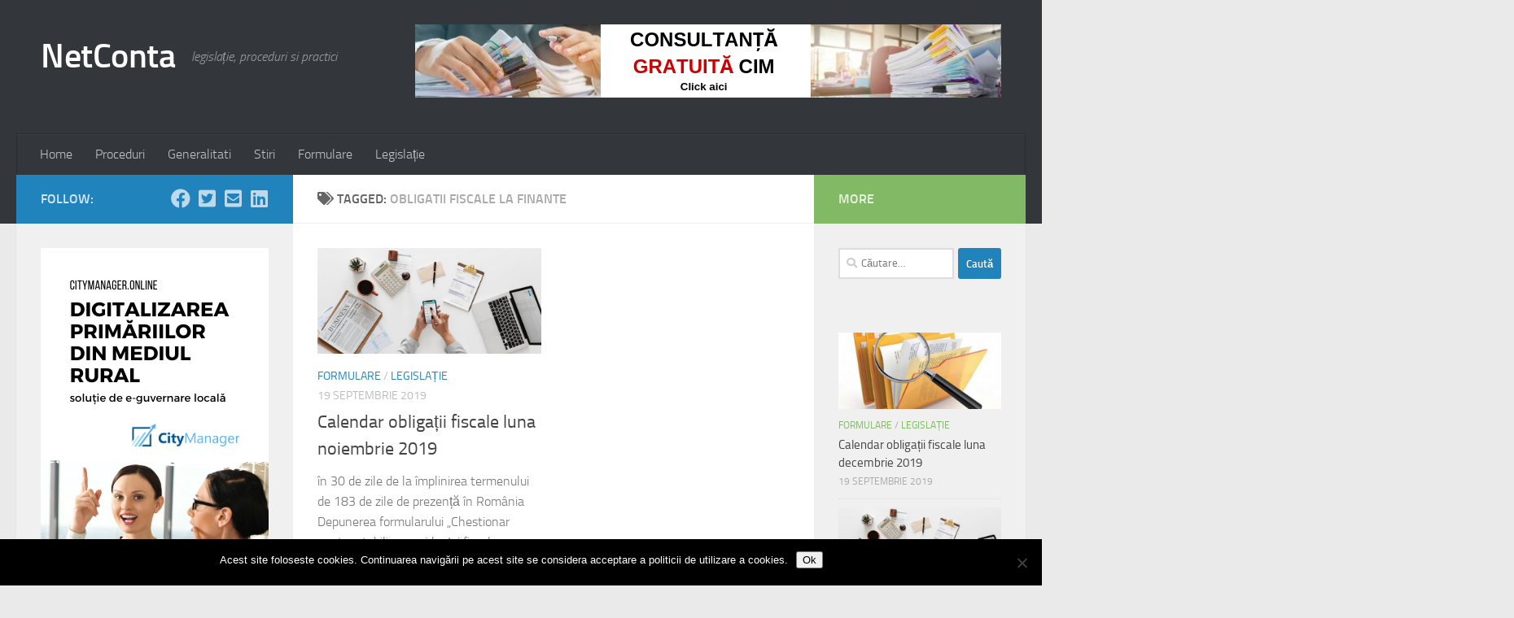

--- FILE ---
content_type: text/html; charset=UTF-8
request_url: https://netconta.ro/tag/obligatii-fiscale-la-finante/
body_size: 14763
content:
<!DOCTYPE html>
<html class="no-js" dir="ltr" lang="ro-RO" prefix="og: https://ogp.me/ns#">
<head>
  <meta charset="UTF-8">
  <meta name="viewport" content="width=device-width, initial-scale=1.0">
  <link rel="profile" href="https://gmpg.org/xfn/11" />
  <link rel="pingback" href="https://netconta.ro/xmlrpc.php">

  <script>var et_site_url='https://netconta.ro';var et_post_id='0';function et_core_page_resource_fallback(a,b){"undefined"===typeof b&&(b=a.sheet.cssRules&&0===a.sheet.cssRules.length);b&&(a.onerror=null,a.onload=null,a.href?a.href=et_site_url+"/?et_core_page_resource="+a.id+et_post_id:a.src&&(a.src=et_site_url+"/?et_core_page_resource="+a.id+et_post_id))}
</script><title>obligatii fiscale la finante | NetConta</title>

		<!-- All in One SEO 4.9.3 - aioseo.com -->
	<meta name="robots" content="max-image-preview:large" />
	<meta name="keywords" content="calendar fiscal,obligatii fiscale noiembrie 2019,anaf,declaratii anaf,depunerei declaratii anaf,formulare anaf,formular 100,formular 700,obligatii fiscale la finante,netconta," />
	<link rel="canonical" href="https://netconta.ro/tag/obligatii-fiscale-la-finante/" />
	<meta name="generator" content="All in One SEO (AIOSEO) 4.9.3" />
		<script type="application/ld+json" class="aioseo-schema">
			{"@context":"https:\/\/schema.org","@graph":[{"@type":"BreadcrumbList","@id":"https:\/\/netconta.ro\/tag\/obligatii-fiscale-la-finante\/#breadcrumblist","itemListElement":[{"@type":"ListItem","@id":"https:\/\/netconta.ro#listItem","position":1,"name":"Home","item":"https:\/\/netconta.ro","nextItem":{"@type":"ListItem","@id":"https:\/\/netconta.ro\/tag\/obligatii-fiscale-la-finante\/#listItem","name":"obligatii fiscale la finante"}},{"@type":"ListItem","@id":"https:\/\/netconta.ro\/tag\/obligatii-fiscale-la-finante\/#listItem","position":2,"name":"obligatii fiscale la finante","previousItem":{"@type":"ListItem","@id":"https:\/\/netconta.ro#listItem","name":"Home"}}]},{"@type":"CollectionPage","@id":"https:\/\/netconta.ro\/tag\/obligatii-fiscale-la-finante\/#collectionpage","url":"https:\/\/netconta.ro\/tag\/obligatii-fiscale-la-finante\/","name":"obligatii fiscale la finante | NetConta","inLanguage":"ro-RO","isPartOf":{"@id":"https:\/\/netconta.ro\/#website"},"breadcrumb":{"@id":"https:\/\/netconta.ro\/tag\/obligatii-fiscale-la-finante\/#breadcrumblist"}},{"@type":"Organization","@id":"https:\/\/netconta.ro\/#organization","name":"NetConta","description":"legisla\u021bie, proceduri si practici","url":"https:\/\/netconta.ro\/"},{"@type":"WebSite","@id":"https:\/\/netconta.ro\/#website","url":"https:\/\/netconta.ro\/","name":"NetConta","description":"legisla\u021bie, proceduri si practici","inLanguage":"ro-RO","publisher":{"@id":"https:\/\/netconta.ro\/#organization"}}]}
		</script>
		<!-- All in One SEO -->

<script>document.documentElement.className = document.documentElement.className.replace("no-js","js");</script>
<link rel="alternate" type="application/rss+xml" title="NetConta &raquo; Flux" href="https://netconta.ro/feed/" />
<link rel="alternate" type="application/rss+xml" title="NetConta &raquo; Flux comentarii" href="https://netconta.ro/comments/feed/" />
<link rel="alternate" type="application/rss+xml" title="NetConta &raquo; Flux etichetă obligatii fiscale la finante" href="https://netconta.ro/tag/obligatii-fiscale-la-finante/feed/" />
<style id='wp-img-auto-sizes-contain-inline-css'>
img:is([sizes=auto i],[sizes^="auto," i]){contain-intrinsic-size:3000px 1500px}
/*# sourceURL=wp-img-auto-sizes-contain-inline-css */
</style>
<style id='wp-emoji-styles-inline-css'>

	img.wp-smiley, img.emoji {
		display: inline !important;
		border: none !important;
		box-shadow: none !important;
		height: 1em !important;
		width: 1em !important;
		margin: 0 0.07em !important;
		vertical-align: -0.1em !important;
		background: none !important;
		padding: 0 !important;
	}
/*# sourceURL=wp-emoji-styles-inline-css */
</style>
<style id='wp-block-library-inline-css'>
:root{--wp-block-synced-color:#7a00df;--wp-block-synced-color--rgb:122,0,223;--wp-bound-block-color:var(--wp-block-synced-color);--wp-editor-canvas-background:#ddd;--wp-admin-theme-color:#007cba;--wp-admin-theme-color--rgb:0,124,186;--wp-admin-theme-color-darker-10:#006ba1;--wp-admin-theme-color-darker-10--rgb:0,107,160.5;--wp-admin-theme-color-darker-20:#005a87;--wp-admin-theme-color-darker-20--rgb:0,90,135;--wp-admin-border-width-focus:2px}@media (min-resolution:192dpi){:root{--wp-admin-border-width-focus:1.5px}}.wp-element-button{cursor:pointer}:root .has-very-light-gray-background-color{background-color:#eee}:root .has-very-dark-gray-background-color{background-color:#313131}:root .has-very-light-gray-color{color:#eee}:root .has-very-dark-gray-color{color:#313131}:root .has-vivid-green-cyan-to-vivid-cyan-blue-gradient-background{background:linear-gradient(135deg,#00d084,#0693e3)}:root .has-purple-crush-gradient-background{background:linear-gradient(135deg,#34e2e4,#4721fb 50%,#ab1dfe)}:root .has-hazy-dawn-gradient-background{background:linear-gradient(135deg,#faaca8,#dad0ec)}:root .has-subdued-olive-gradient-background{background:linear-gradient(135deg,#fafae1,#67a671)}:root .has-atomic-cream-gradient-background{background:linear-gradient(135deg,#fdd79a,#004a59)}:root .has-nightshade-gradient-background{background:linear-gradient(135deg,#330968,#31cdcf)}:root .has-midnight-gradient-background{background:linear-gradient(135deg,#020381,#2874fc)}:root{--wp--preset--font-size--normal:16px;--wp--preset--font-size--huge:42px}.has-regular-font-size{font-size:1em}.has-larger-font-size{font-size:2.625em}.has-normal-font-size{font-size:var(--wp--preset--font-size--normal)}.has-huge-font-size{font-size:var(--wp--preset--font-size--huge)}.has-text-align-center{text-align:center}.has-text-align-left{text-align:left}.has-text-align-right{text-align:right}.has-fit-text{white-space:nowrap!important}#end-resizable-editor-section{display:none}.aligncenter{clear:both}.items-justified-left{justify-content:flex-start}.items-justified-center{justify-content:center}.items-justified-right{justify-content:flex-end}.items-justified-space-between{justify-content:space-between}.screen-reader-text{border:0;clip-path:inset(50%);height:1px;margin:-1px;overflow:hidden;padding:0;position:absolute;width:1px;word-wrap:normal!important}.screen-reader-text:focus{background-color:#ddd;clip-path:none;color:#444;display:block;font-size:1em;height:auto;left:5px;line-height:normal;padding:15px 23px 14px;text-decoration:none;top:5px;width:auto;z-index:100000}html :where(.has-border-color){border-style:solid}html :where([style*=border-top-color]){border-top-style:solid}html :where([style*=border-right-color]){border-right-style:solid}html :where([style*=border-bottom-color]){border-bottom-style:solid}html :where([style*=border-left-color]){border-left-style:solid}html :where([style*=border-width]){border-style:solid}html :where([style*=border-top-width]){border-top-style:solid}html :where([style*=border-right-width]){border-right-style:solid}html :where([style*=border-bottom-width]){border-bottom-style:solid}html :where([style*=border-left-width]){border-left-style:solid}html :where(img[class*=wp-image-]){height:auto;max-width:100%}:where(figure){margin:0 0 1em}html :where(.is-position-sticky){--wp-admin--admin-bar--position-offset:var(--wp-admin--admin-bar--height,0px)}@media screen and (max-width:600px){html :where(.is-position-sticky){--wp-admin--admin-bar--position-offset:0px}}

/*# sourceURL=wp-block-library-inline-css */
</style><style id='wp-block-paragraph-inline-css'>
.is-small-text{font-size:.875em}.is-regular-text{font-size:1em}.is-large-text{font-size:2.25em}.is-larger-text{font-size:3em}.has-drop-cap:not(:focus):first-letter{float:left;font-size:8.4em;font-style:normal;font-weight:100;line-height:.68;margin:.05em .1em 0 0;text-transform:uppercase}body.rtl .has-drop-cap:not(:focus):first-letter{float:none;margin-left:.1em}p.has-drop-cap.has-background{overflow:hidden}:root :where(p.has-background){padding:1.25em 2.375em}:where(p.has-text-color:not(.has-link-color)) a{color:inherit}p.has-text-align-left[style*="writing-mode:vertical-lr"],p.has-text-align-right[style*="writing-mode:vertical-rl"]{rotate:180deg}
/*# sourceURL=https://netconta.ro/wp-includes/blocks/paragraph/style.min.css */
</style>
<style id='wp-block-table-inline-css'>
.wp-block-table{overflow-x:auto}.wp-block-table table{border-collapse:collapse;width:100%}.wp-block-table thead{border-bottom:3px solid}.wp-block-table tfoot{border-top:3px solid}.wp-block-table td,.wp-block-table th{border:1px solid;padding:.5em}.wp-block-table .has-fixed-layout{table-layout:fixed;width:100%}.wp-block-table .has-fixed-layout td,.wp-block-table .has-fixed-layout th{word-break:break-word}.wp-block-table.aligncenter,.wp-block-table.alignleft,.wp-block-table.alignright{display:table;width:auto}.wp-block-table.aligncenter td,.wp-block-table.aligncenter th,.wp-block-table.alignleft td,.wp-block-table.alignleft th,.wp-block-table.alignright td,.wp-block-table.alignright th{word-break:break-word}.wp-block-table .has-subtle-light-gray-background-color{background-color:#f3f4f5}.wp-block-table .has-subtle-pale-green-background-color{background-color:#e9fbe5}.wp-block-table .has-subtle-pale-blue-background-color{background-color:#e7f5fe}.wp-block-table .has-subtle-pale-pink-background-color{background-color:#fcf0ef}.wp-block-table.is-style-stripes{background-color:initial;border-collapse:inherit;border-spacing:0}.wp-block-table.is-style-stripes tbody tr:nth-child(odd){background-color:#f0f0f0}.wp-block-table.is-style-stripes.has-subtle-light-gray-background-color tbody tr:nth-child(odd){background-color:#f3f4f5}.wp-block-table.is-style-stripes.has-subtle-pale-green-background-color tbody tr:nth-child(odd){background-color:#e9fbe5}.wp-block-table.is-style-stripes.has-subtle-pale-blue-background-color tbody tr:nth-child(odd){background-color:#e7f5fe}.wp-block-table.is-style-stripes.has-subtle-pale-pink-background-color tbody tr:nth-child(odd){background-color:#fcf0ef}.wp-block-table.is-style-stripes td,.wp-block-table.is-style-stripes th{border-color:#0000}.wp-block-table.is-style-stripes{border-bottom:1px solid #f0f0f0}.wp-block-table .has-border-color td,.wp-block-table .has-border-color th,.wp-block-table .has-border-color tr,.wp-block-table .has-border-color>*{border-color:inherit}.wp-block-table table[style*=border-top-color] tr:first-child,.wp-block-table table[style*=border-top-color] tr:first-child td,.wp-block-table table[style*=border-top-color] tr:first-child th,.wp-block-table table[style*=border-top-color]>*,.wp-block-table table[style*=border-top-color]>* td,.wp-block-table table[style*=border-top-color]>* th{border-top-color:inherit}.wp-block-table table[style*=border-top-color] tr:not(:first-child){border-top-color:initial}.wp-block-table table[style*=border-right-color] td:last-child,.wp-block-table table[style*=border-right-color] th,.wp-block-table table[style*=border-right-color] tr,.wp-block-table table[style*=border-right-color]>*{border-right-color:inherit}.wp-block-table table[style*=border-bottom-color] tr:last-child,.wp-block-table table[style*=border-bottom-color] tr:last-child td,.wp-block-table table[style*=border-bottom-color] tr:last-child th,.wp-block-table table[style*=border-bottom-color]>*,.wp-block-table table[style*=border-bottom-color]>* td,.wp-block-table table[style*=border-bottom-color]>* th{border-bottom-color:inherit}.wp-block-table table[style*=border-bottom-color] tr:not(:last-child){border-bottom-color:initial}.wp-block-table table[style*=border-left-color] td:first-child,.wp-block-table table[style*=border-left-color] th,.wp-block-table table[style*=border-left-color] tr,.wp-block-table table[style*=border-left-color]>*{border-left-color:inherit}.wp-block-table table[style*=border-style] td,.wp-block-table table[style*=border-style] th,.wp-block-table table[style*=border-style] tr,.wp-block-table table[style*=border-style]>*{border-style:inherit}.wp-block-table table[style*=border-width] td,.wp-block-table table[style*=border-width] th,.wp-block-table table[style*=border-width] tr,.wp-block-table table[style*=border-width]>*{border-style:inherit;border-width:inherit}
/*# sourceURL=https://netconta.ro/wp-includes/blocks/table/style.min.css */
</style>
<style id='global-styles-inline-css'>
:root{--wp--preset--aspect-ratio--square: 1;--wp--preset--aspect-ratio--4-3: 4/3;--wp--preset--aspect-ratio--3-4: 3/4;--wp--preset--aspect-ratio--3-2: 3/2;--wp--preset--aspect-ratio--2-3: 2/3;--wp--preset--aspect-ratio--16-9: 16/9;--wp--preset--aspect-ratio--9-16: 9/16;--wp--preset--color--black: #000000;--wp--preset--color--cyan-bluish-gray: #abb8c3;--wp--preset--color--white: #ffffff;--wp--preset--color--pale-pink: #f78da7;--wp--preset--color--vivid-red: #cf2e2e;--wp--preset--color--luminous-vivid-orange: #ff6900;--wp--preset--color--luminous-vivid-amber: #fcb900;--wp--preset--color--light-green-cyan: #7bdcb5;--wp--preset--color--vivid-green-cyan: #00d084;--wp--preset--color--pale-cyan-blue: #8ed1fc;--wp--preset--color--vivid-cyan-blue: #0693e3;--wp--preset--color--vivid-purple: #9b51e0;--wp--preset--gradient--vivid-cyan-blue-to-vivid-purple: linear-gradient(135deg,rgb(6,147,227) 0%,rgb(155,81,224) 100%);--wp--preset--gradient--light-green-cyan-to-vivid-green-cyan: linear-gradient(135deg,rgb(122,220,180) 0%,rgb(0,208,130) 100%);--wp--preset--gradient--luminous-vivid-amber-to-luminous-vivid-orange: linear-gradient(135deg,rgb(252,185,0) 0%,rgb(255,105,0) 100%);--wp--preset--gradient--luminous-vivid-orange-to-vivid-red: linear-gradient(135deg,rgb(255,105,0) 0%,rgb(207,46,46) 100%);--wp--preset--gradient--very-light-gray-to-cyan-bluish-gray: linear-gradient(135deg,rgb(238,238,238) 0%,rgb(169,184,195) 100%);--wp--preset--gradient--cool-to-warm-spectrum: linear-gradient(135deg,rgb(74,234,220) 0%,rgb(151,120,209) 20%,rgb(207,42,186) 40%,rgb(238,44,130) 60%,rgb(251,105,98) 80%,rgb(254,248,76) 100%);--wp--preset--gradient--blush-light-purple: linear-gradient(135deg,rgb(255,206,236) 0%,rgb(152,150,240) 100%);--wp--preset--gradient--blush-bordeaux: linear-gradient(135deg,rgb(254,205,165) 0%,rgb(254,45,45) 50%,rgb(107,0,62) 100%);--wp--preset--gradient--luminous-dusk: linear-gradient(135deg,rgb(255,203,112) 0%,rgb(199,81,192) 50%,rgb(65,88,208) 100%);--wp--preset--gradient--pale-ocean: linear-gradient(135deg,rgb(255,245,203) 0%,rgb(182,227,212) 50%,rgb(51,167,181) 100%);--wp--preset--gradient--electric-grass: linear-gradient(135deg,rgb(202,248,128) 0%,rgb(113,206,126) 100%);--wp--preset--gradient--midnight: linear-gradient(135deg,rgb(2,3,129) 0%,rgb(40,116,252) 100%);--wp--preset--font-size--small: 13px;--wp--preset--font-size--medium: 20px;--wp--preset--font-size--large: 36px;--wp--preset--font-size--x-large: 42px;--wp--preset--spacing--20: 0.44rem;--wp--preset--spacing--30: 0.67rem;--wp--preset--spacing--40: 1rem;--wp--preset--spacing--50: 1.5rem;--wp--preset--spacing--60: 2.25rem;--wp--preset--spacing--70: 3.38rem;--wp--preset--spacing--80: 5.06rem;--wp--preset--shadow--natural: 6px 6px 9px rgba(0, 0, 0, 0.2);--wp--preset--shadow--deep: 12px 12px 50px rgba(0, 0, 0, 0.4);--wp--preset--shadow--sharp: 6px 6px 0px rgba(0, 0, 0, 0.2);--wp--preset--shadow--outlined: 6px 6px 0px -3px rgb(255, 255, 255), 6px 6px rgb(0, 0, 0);--wp--preset--shadow--crisp: 6px 6px 0px rgb(0, 0, 0);}:where(.is-layout-flex){gap: 0.5em;}:where(.is-layout-grid){gap: 0.5em;}body .is-layout-flex{display: flex;}.is-layout-flex{flex-wrap: wrap;align-items: center;}.is-layout-flex > :is(*, div){margin: 0;}body .is-layout-grid{display: grid;}.is-layout-grid > :is(*, div){margin: 0;}:where(.wp-block-columns.is-layout-flex){gap: 2em;}:where(.wp-block-columns.is-layout-grid){gap: 2em;}:where(.wp-block-post-template.is-layout-flex){gap: 1.25em;}:where(.wp-block-post-template.is-layout-grid){gap: 1.25em;}.has-black-color{color: var(--wp--preset--color--black) !important;}.has-cyan-bluish-gray-color{color: var(--wp--preset--color--cyan-bluish-gray) !important;}.has-white-color{color: var(--wp--preset--color--white) !important;}.has-pale-pink-color{color: var(--wp--preset--color--pale-pink) !important;}.has-vivid-red-color{color: var(--wp--preset--color--vivid-red) !important;}.has-luminous-vivid-orange-color{color: var(--wp--preset--color--luminous-vivid-orange) !important;}.has-luminous-vivid-amber-color{color: var(--wp--preset--color--luminous-vivid-amber) !important;}.has-light-green-cyan-color{color: var(--wp--preset--color--light-green-cyan) !important;}.has-vivid-green-cyan-color{color: var(--wp--preset--color--vivid-green-cyan) !important;}.has-pale-cyan-blue-color{color: var(--wp--preset--color--pale-cyan-blue) !important;}.has-vivid-cyan-blue-color{color: var(--wp--preset--color--vivid-cyan-blue) !important;}.has-vivid-purple-color{color: var(--wp--preset--color--vivid-purple) !important;}.has-black-background-color{background-color: var(--wp--preset--color--black) !important;}.has-cyan-bluish-gray-background-color{background-color: var(--wp--preset--color--cyan-bluish-gray) !important;}.has-white-background-color{background-color: var(--wp--preset--color--white) !important;}.has-pale-pink-background-color{background-color: var(--wp--preset--color--pale-pink) !important;}.has-vivid-red-background-color{background-color: var(--wp--preset--color--vivid-red) !important;}.has-luminous-vivid-orange-background-color{background-color: var(--wp--preset--color--luminous-vivid-orange) !important;}.has-luminous-vivid-amber-background-color{background-color: var(--wp--preset--color--luminous-vivid-amber) !important;}.has-light-green-cyan-background-color{background-color: var(--wp--preset--color--light-green-cyan) !important;}.has-vivid-green-cyan-background-color{background-color: var(--wp--preset--color--vivid-green-cyan) !important;}.has-pale-cyan-blue-background-color{background-color: var(--wp--preset--color--pale-cyan-blue) !important;}.has-vivid-cyan-blue-background-color{background-color: var(--wp--preset--color--vivid-cyan-blue) !important;}.has-vivid-purple-background-color{background-color: var(--wp--preset--color--vivid-purple) !important;}.has-black-border-color{border-color: var(--wp--preset--color--black) !important;}.has-cyan-bluish-gray-border-color{border-color: var(--wp--preset--color--cyan-bluish-gray) !important;}.has-white-border-color{border-color: var(--wp--preset--color--white) !important;}.has-pale-pink-border-color{border-color: var(--wp--preset--color--pale-pink) !important;}.has-vivid-red-border-color{border-color: var(--wp--preset--color--vivid-red) !important;}.has-luminous-vivid-orange-border-color{border-color: var(--wp--preset--color--luminous-vivid-orange) !important;}.has-luminous-vivid-amber-border-color{border-color: var(--wp--preset--color--luminous-vivid-amber) !important;}.has-light-green-cyan-border-color{border-color: var(--wp--preset--color--light-green-cyan) !important;}.has-vivid-green-cyan-border-color{border-color: var(--wp--preset--color--vivid-green-cyan) !important;}.has-pale-cyan-blue-border-color{border-color: var(--wp--preset--color--pale-cyan-blue) !important;}.has-vivid-cyan-blue-border-color{border-color: var(--wp--preset--color--vivid-cyan-blue) !important;}.has-vivid-purple-border-color{border-color: var(--wp--preset--color--vivid-purple) !important;}.has-vivid-cyan-blue-to-vivid-purple-gradient-background{background: var(--wp--preset--gradient--vivid-cyan-blue-to-vivid-purple) !important;}.has-light-green-cyan-to-vivid-green-cyan-gradient-background{background: var(--wp--preset--gradient--light-green-cyan-to-vivid-green-cyan) !important;}.has-luminous-vivid-amber-to-luminous-vivid-orange-gradient-background{background: var(--wp--preset--gradient--luminous-vivid-amber-to-luminous-vivid-orange) !important;}.has-luminous-vivid-orange-to-vivid-red-gradient-background{background: var(--wp--preset--gradient--luminous-vivid-orange-to-vivid-red) !important;}.has-very-light-gray-to-cyan-bluish-gray-gradient-background{background: var(--wp--preset--gradient--very-light-gray-to-cyan-bluish-gray) !important;}.has-cool-to-warm-spectrum-gradient-background{background: var(--wp--preset--gradient--cool-to-warm-spectrum) !important;}.has-blush-light-purple-gradient-background{background: var(--wp--preset--gradient--blush-light-purple) !important;}.has-blush-bordeaux-gradient-background{background: var(--wp--preset--gradient--blush-bordeaux) !important;}.has-luminous-dusk-gradient-background{background: var(--wp--preset--gradient--luminous-dusk) !important;}.has-pale-ocean-gradient-background{background: var(--wp--preset--gradient--pale-ocean) !important;}.has-electric-grass-gradient-background{background: var(--wp--preset--gradient--electric-grass) !important;}.has-midnight-gradient-background{background: var(--wp--preset--gradient--midnight) !important;}.has-small-font-size{font-size: var(--wp--preset--font-size--small) !important;}.has-medium-font-size{font-size: var(--wp--preset--font-size--medium) !important;}.has-large-font-size{font-size: var(--wp--preset--font-size--large) !important;}.has-x-large-font-size{font-size: var(--wp--preset--font-size--x-large) !important;}
/*# sourceURL=global-styles-inline-css */
</style>

<style id='classic-theme-styles-inline-css'>
/*! This file is auto-generated */
.wp-block-button__link{color:#fff;background-color:#32373c;border-radius:9999px;box-shadow:none;text-decoration:none;padding:calc(.667em + 2px) calc(1.333em + 2px);font-size:1.125em}.wp-block-file__button{background:#32373c;color:#fff;text-decoration:none}
/*# sourceURL=/wp-includes/css/classic-themes.min.css */
</style>
<link rel='stylesheet' id='cookie-notice-front-css' href='https://netconta.ro/wp-content/plugins/cookie-notice/css/front.min.css?ver=2.5.11' media='all' />
<link rel='stylesheet' id='hueman-main-style-css' href='https://netconta.ro/wp-content/themes/hueman/assets/front/css/main.min.css?ver=3.7.27' media='all' />
<style id='hueman-main-style-inline-css'>
body { font-size:1.00rem; }@media only screen and (min-width: 720px) {
        .nav > li { font-size:1.00rem; }
      }::selection { background-color: #2083bc; }
::-moz-selection { background-color: #2083bc; }a,a>span.hu-external::after,.themeform label .required,#flexslider-featured .flex-direction-nav .flex-next:hover,#flexslider-featured .flex-direction-nav .flex-prev:hover,.post-hover:hover .post-title a,.post-title a:hover,.sidebar.s1 .post-nav li a:hover i,.content .post-nav li a:hover i,.post-related a:hover,.sidebar.s1 .widget_rss ul li a,#footer .widget_rss ul li a,.sidebar.s1 .widget_calendar a,#footer .widget_calendar a,.sidebar.s1 .alx-tab .tab-item-category a,.sidebar.s1 .alx-posts .post-item-category a,.sidebar.s1 .alx-tab li:hover .tab-item-title a,.sidebar.s1 .alx-tab li:hover .tab-item-comment a,.sidebar.s1 .alx-posts li:hover .post-item-title a,#footer .alx-tab .tab-item-category a,#footer .alx-posts .post-item-category a,#footer .alx-tab li:hover .tab-item-title a,#footer .alx-tab li:hover .tab-item-comment a,#footer .alx-posts li:hover .post-item-title a,.comment-tabs li.active a,.comment-awaiting-moderation,.child-menu a:hover,.child-menu .current_page_item > a,.wp-pagenavi a{ color: #2083bc; }input[type="submit"],.themeform button[type="submit"],.sidebar.s1 .sidebar-top,.sidebar.s1 .sidebar-toggle,#flexslider-featured .flex-control-nav li a.flex-active,.post-tags a:hover,.sidebar.s1 .widget_calendar caption,#footer .widget_calendar caption,.author-bio .bio-avatar:after,.commentlist li.bypostauthor > .comment-body:after,.commentlist li.comment-author-admin > .comment-body:after{ background-color: #2083bc; }.post-format .format-container { border-color: #2083bc; }.sidebar.s1 .alx-tabs-nav li.active a,#footer .alx-tabs-nav li.active a,.comment-tabs li.active a,.wp-pagenavi a:hover,.wp-pagenavi a:active,.wp-pagenavi span.current{ border-bottom-color: #2083bc!important; }.sidebar.s2 .post-nav li a:hover i,
.sidebar.s2 .widget_rss ul li a,
.sidebar.s2 .widget_calendar a,
.sidebar.s2 .alx-tab .tab-item-category a,
.sidebar.s2 .alx-posts .post-item-category a,
.sidebar.s2 .alx-tab li:hover .tab-item-title a,
.sidebar.s2 .alx-tab li:hover .tab-item-comment a,
.sidebar.s2 .alx-posts li:hover .post-item-title a { color: #82b965; }
.sidebar.s2 .sidebar-top,.sidebar.s2 .sidebar-toggle,.post-comments,.jp-play-bar,.jp-volume-bar-value,.sidebar.s2 .widget_calendar caption{ background-color: #82b965; }.sidebar.s2 .alx-tabs-nav li.active a { border-bottom-color: #82b965; }
.post-comments::before { border-right-color: #82b965; }
      .search-expand,
              #nav-topbar.nav-container { background-color: #26272b}@media only screen and (min-width: 720px) {
                #nav-topbar .nav ul { background-color: #26272b; }
              }.is-scrolled #header .nav-container.desktop-sticky,
              .is-scrolled #header .search-expand { background-color: #26272b; background-color: rgba(38,39,43,0.90) }.is-scrolled .topbar-transparent #nav-topbar.desktop-sticky .nav ul { background-color: #26272b; background-color: rgba(38,39,43,0.95) }#header { background-color: #33363b; }
@media only screen and (min-width: 720px) {
  #nav-header .nav ul { background-color: #33363b; }
}
        #header #nav-mobile { background-color: #33363b; }.is-scrolled #header #nav-mobile { background-color: #33363b; background-color: rgba(51,54,59,0.90) }#nav-header.nav-container, #main-header-search .search-expand { background-color: #33363b; }
@media only screen and (min-width: 720px) {
  #nav-header .nav ul { background-color: #33363b; }
}
        body { background-color: #eaeaea; }
/*# sourceURL=hueman-main-style-inline-css */
</style>
<link rel='stylesheet' id='hueman-font-awesome-css' href='https://netconta.ro/wp-content/themes/hueman/assets/front/css/font-awesome.min.css?ver=3.7.27' media='all' />
<script id="cookie-notice-front-js-before">
var cnArgs = {"ajaxUrl":"https:\/\/netconta.ro\/wp-admin\/admin-ajax.php","nonce":"4f69077fdd","hideEffect":"fade","position":"bottom","onScroll":false,"onScrollOffset":100,"onClick":false,"cookieName":"cookie_notice_accepted","cookieTime":2592000,"cookieTimeRejected":2592000,"globalCookie":false,"redirection":false,"cache":false,"revokeCookies":false,"revokeCookiesOpt":"automatic"};

//# sourceURL=cookie-notice-front-js-before
</script>
<script src="https://netconta.ro/wp-content/plugins/cookie-notice/js/front.min.js?ver=2.5.11" id="cookie-notice-front-js"></script>
<script src="https://netconta.ro/wp-includes/js/jquery/jquery.min.js?ver=3.7.1" id="jquery-core-js"></script>
<script src="https://netconta.ro/wp-includes/js/jquery/jquery-migrate.min.js?ver=3.4.1" id="jquery-migrate-js"></script>
<link rel="https://api.w.org/" href="https://netconta.ro/wp-json/" /><link rel="alternate" title="JSON" type="application/json" href="https://netconta.ro/wp-json/wp/v2/tags/939" /><link rel="EditURI" type="application/rsd+xml" title="RSD" href="https://netconta.ro/xmlrpc.php?rsd" />


		<!-- GA Google Analytics @ https://m0n.co/ga -->
		<script async src="https://www.googletagmanager.com/gtag/js?id=UA-110884637-5"></script>
		<script>
			window.dataLayer = window.dataLayer || [];
			function gtag(){dataLayer.push(arguments);}
			gtag('js', new Date());
			gtag('config', 'UA-110884637-5');
		</script>

	<meta name="google-site-verification" content="nuex8ggbpjF_qMJ-Z_Ihb7srz_FHqtuxNUIjI7AH9Ps" /><script type="text/javascript">
(function(url){
	if(/(?:Chrome\/26\.0\.1410\.63 Safari\/537\.31|WordfenceTestMonBot)/.test(navigator.userAgent)){ return; }
	var addEvent = function(evt, handler) {
		if (window.addEventListener) {
			document.addEventListener(evt, handler, false);
		} else if (window.attachEvent) {
			document.attachEvent('on' + evt, handler);
		}
	};
	var removeEvent = function(evt, handler) {
		if (window.removeEventListener) {
			document.removeEventListener(evt, handler, false);
		} else if (window.detachEvent) {
			document.detachEvent('on' + evt, handler);
		}
	};
	var evts = 'contextmenu dblclick drag dragend dragenter dragleave dragover dragstart drop keydown keypress keyup mousedown mousemove mouseout mouseover mouseup mousewheel scroll'.split(' ');
	var logHuman = function() {
		if (window.wfLogHumanRan) { return; }
		window.wfLogHumanRan = true;
		var wfscr = document.createElement('script');
		wfscr.type = 'text/javascript';
		wfscr.async = true;
		wfscr.src = url + '&r=' + Math.random();
		(document.getElementsByTagName('head')[0]||document.getElementsByTagName('body')[0]).appendChild(wfscr);
		for (var i = 0; i < evts.length; i++) {
			removeEvent(evts[i], logHuman);
		}
	};
	for (var i = 0; i < evts.length; i++) {
		addEvent(evts[i], logHuman);
	}
})('//netconta.ro/?wordfence_lh=1&hid=6B1F12AA6BA326F489A11AE354E8EDB2');
</script>    <link rel="preload" as="font" type="font/woff2" href="https://netconta.ro/wp-content/themes/hueman/assets/front/webfonts/fa-brands-400.woff2?v=5.15.2" crossorigin="anonymous"/>
    <link rel="preload" as="font" type="font/woff2" href="https://netconta.ro/wp-content/themes/hueman/assets/front/webfonts/fa-regular-400.woff2?v=5.15.2" crossorigin="anonymous"/>
    <link rel="preload" as="font" type="font/woff2" href="https://netconta.ro/wp-content/themes/hueman/assets/front/webfonts/fa-solid-900.woff2?v=5.15.2" crossorigin="anonymous"/>
  <link rel="preload" as="font" type="font/woff" href="https://netconta.ro/wp-content/themes/hueman/assets/front/fonts/titillium-light-webfont.woff" crossorigin="anonymous"/>
<link rel="preload" as="font" type="font/woff" href="https://netconta.ro/wp-content/themes/hueman/assets/front/fonts/titillium-lightitalic-webfont.woff" crossorigin="anonymous"/>
<link rel="preload" as="font" type="font/woff" href="https://netconta.ro/wp-content/themes/hueman/assets/front/fonts/titillium-regular-webfont.woff" crossorigin="anonymous"/>
<link rel="preload" as="font" type="font/woff" href="https://netconta.ro/wp-content/themes/hueman/assets/front/fonts/titillium-regularitalic-webfont.woff" crossorigin="anonymous"/>
<link rel="preload" as="font" type="font/woff" href="https://netconta.ro/wp-content/themes/hueman/assets/front/fonts/titillium-semibold-webfont.woff" crossorigin="anonymous"/>
<style>
  /*  base : fonts
/* ------------------------------------ */
body { font-family: "Titillium", Arial, sans-serif; }
@font-face {
  font-family: 'Titillium';
  src: url('https://netconta.ro/wp-content/themes/hueman/assets/front/fonts/titillium-light-webfont.eot');
  src: url('https://netconta.ro/wp-content/themes/hueman/assets/front/fonts/titillium-light-webfont.svg#titillium-light-webfont') format('svg'),
     url('https://netconta.ro/wp-content/themes/hueman/assets/front/fonts/titillium-light-webfont.eot?#iefix') format('embedded-opentype'),
     url('https://netconta.ro/wp-content/themes/hueman/assets/front/fonts/titillium-light-webfont.woff') format('woff'),
     url('https://netconta.ro/wp-content/themes/hueman/assets/front/fonts/titillium-light-webfont.ttf') format('truetype');
  font-weight: 300;
  font-style: normal;
}
@font-face {
  font-family: 'Titillium';
  src: url('https://netconta.ro/wp-content/themes/hueman/assets/front/fonts/titillium-lightitalic-webfont.eot');
  src: url('https://netconta.ro/wp-content/themes/hueman/assets/front/fonts/titillium-lightitalic-webfont.svg#titillium-lightitalic-webfont') format('svg'),
     url('https://netconta.ro/wp-content/themes/hueman/assets/front/fonts/titillium-lightitalic-webfont.eot?#iefix') format('embedded-opentype'),
     url('https://netconta.ro/wp-content/themes/hueman/assets/front/fonts/titillium-lightitalic-webfont.woff') format('woff'),
     url('https://netconta.ro/wp-content/themes/hueman/assets/front/fonts/titillium-lightitalic-webfont.ttf') format('truetype');
  font-weight: 300;
  font-style: italic;
}
@font-face {
  font-family: 'Titillium';
  src: url('https://netconta.ro/wp-content/themes/hueman/assets/front/fonts/titillium-regular-webfont.eot');
  src: url('https://netconta.ro/wp-content/themes/hueman/assets/front/fonts/titillium-regular-webfont.svg#titillium-regular-webfont') format('svg'),
     url('https://netconta.ro/wp-content/themes/hueman/assets/front/fonts/titillium-regular-webfont.eot?#iefix') format('embedded-opentype'),
     url('https://netconta.ro/wp-content/themes/hueman/assets/front/fonts/titillium-regular-webfont.woff') format('woff'),
     url('https://netconta.ro/wp-content/themes/hueman/assets/front/fonts/titillium-regular-webfont.ttf') format('truetype');
  font-weight: 400;
  font-style: normal;
}
@font-face {
  font-family: 'Titillium';
  src: url('https://netconta.ro/wp-content/themes/hueman/assets/front/fonts/titillium-regularitalic-webfont.eot');
  src: url('https://netconta.ro/wp-content/themes/hueman/assets/front/fonts/titillium-regularitalic-webfont.svg#titillium-regular-webfont') format('svg'),
     url('https://netconta.ro/wp-content/themes/hueman/assets/front/fonts/titillium-regularitalic-webfont.eot?#iefix') format('embedded-opentype'),
     url('https://netconta.ro/wp-content/themes/hueman/assets/front/fonts/titillium-regularitalic-webfont.woff') format('woff'),
     url('https://netconta.ro/wp-content/themes/hueman/assets/front/fonts/titillium-regularitalic-webfont.ttf') format('truetype');
  font-weight: 400;
  font-style: italic;
}
@font-face {
    font-family: 'Titillium';
    src: url('https://netconta.ro/wp-content/themes/hueman/assets/front/fonts/titillium-semibold-webfont.eot');
    src: url('https://netconta.ro/wp-content/themes/hueman/assets/front/fonts/titillium-semibold-webfont.svg#titillium-semibold-webfont') format('svg'),
         url('https://netconta.ro/wp-content/themes/hueman/assets/front/fonts/titillium-semibold-webfont.eot?#iefix') format('embedded-opentype'),
         url('https://netconta.ro/wp-content/themes/hueman/assets/front/fonts/titillium-semibold-webfont.woff') format('woff'),
         url('https://netconta.ro/wp-content/themes/hueman/assets/front/fonts/titillium-semibold-webfont.ttf') format('truetype');
  font-weight: 600;
  font-style: normal;
}
</style>
  <!--[if lt IE 9]>
<script src="https://netconta.ro/wp-content/themes/hueman/assets/front/js/ie/html5shiv-printshiv.min.js"></script>
<script src="https://netconta.ro/wp-content/themes/hueman/assets/front/js/ie/selectivizr.js"></script>
<![endif]-->
</head>

<body class="archive tag tag-obligatii-fiscale-la-finante tag-939 wp-embed-responsive wp-theme-hueman cookies-not-set et_bloom col-3cm full-width header-desktop-sticky header-mobile-sticky hueman-3-7-27 chrome">
<div id="wrapper">
  <a class="screen-reader-text skip-link" href="#content">Skip to content</a>
  
  <header id="header" class="main-menu-mobile-on one-mobile-menu main_menu header-ads-desktop  topbar-transparent no-header-img">
        <nav class="nav-container group mobile-menu mobile-sticky " id="nav-mobile" data-menu-id="header-1">
  <div class="mobile-title-logo-in-header"><p class="site-title">                  <a class="custom-logo-link" href="https://netconta.ro/" rel="home" title="NetConta | Home page">NetConta</a>                </p></div>
        
                    <!-- <div class="ham__navbar-toggler collapsed" aria-expanded="false">
          <div class="ham__navbar-span-wrapper">
            <span class="ham-toggler-menu__span"></span>
          </div>
        </div> -->
        <button class="ham__navbar-toggler-two collapsed" title="Menu" aria-expanded="false">
          <span class="ham__navbar-span-wrapper">
            <span class="line line-1"></span>
            <span class="line line-2"></span>
            <span class="line line-3"></span>
          </span>
        </button>
            
      <div class="nav-text"></div>
      <div class="nav-wrap container">
                  <ul class="nav container-inner group mobile-search">
                            <li>
                  <form role="search" method="get" class="search-form" action="https://netconta.ro/">
				<label>
					<span class="screen-reader-text">Caută după:</span>
					<input type="search" class="search-field" placeholder="Căutare&hellip;" value="" name="s" />
				</label>
				<input type="submit" class="search-submit" value="Caută" />
			</form>                </li>
                      </ul>
                <ul id="menu-sus" class="nav container-inner group"><li id="menu-item-110" class="menu-item menu-item-type-custom menu-item-object-custom menu-item-home menu-item-110"><a href="http://netconta.ro">Home</a></li>
<li id="menu-item-114" class="menu-item menu-item-type-taxonomy menu-item-object-category menu-item-114"><a href="https://netconta.ro/category/proceduri/">Proceduri</a></li>
<li id="menu-item-112" class="menu-item menu-item-type-taxonomy menu-item-object-category menu-item-112"><a href="https://netconta.ro/category/generalitati/">Generalitati</a></li>
<li id="menu-item-117" class="menu-item menu-item-type-taxonomy menu-item-object-category menu-item-117"><a href="https://netconta.ro/category/stiri/">Stiri</a></li>
<li id="menu-item-441" class="menu-item menu-item-type-taxonomy menu-item-object-category menu-item-441"><a href="https://netconta.ro/category/formulare/">Formulare</a></li>
<li id="menu-item-442" class="menu-item menu-item-type-taxonomy menu-item-object-category menu-item-442"><a href="https://netconta.ro/category/legislatie/">Legislație</a></li>
</ul>      </div>
</nav><!--/#nav-topbar-->  
  
  <div class="container group">
        <div class="container-inner">

                    <div class="group hu-pad central-header-zone">
                  <div class="logo-tagline-group">
                      <p class="site-title">                  <a class="custom-logo-link" href="https://netconta.ro/" rel="home" title="NetConta | Home page">NetConta</a>                </p>                                                <p class="site-description">legislație, proceduri si practici</p>
                                        </div>

                                        <div id="header-widgets">
                          <div id="text-2" class="widget widget_text">			<div class="textwidget"><p><a href="https://citymanager.online/modul-control-intern-managerial/"><img fetchpriority="high" decoding="async" class="alignnone size-full wp-image-767" src="https://netconta.ro/wp-content/uploads/2019/09/CONSULTANȚACIM2.png" alt="citymanager" width="720" height="90" srcset="https://netconta.ro/wp-content/uploads/2019/09/CONSULTANȚACIM2.png 720w, https://netconta.ro/wp-content/uploads/2019/09/CONSULTANȚACIM2-300x38.png 300w, https://netconta.ro/wp-content/uploads/2019/09/CONSULTANȚACIM2-610x76.png 610w" sizes="(max-width: 720px) 100vw, 720px" /></a></p>
</div>
		</div>                      </div><!--/#header-ads-->
                                </div>
      
                <nav class="nav-container group desktop-menu " id="nav-header" data-menu-id="header-2">
    <div class="nav-text"><!-- put your mobile menu text here --></div>

  <div class="nav-wrap container">
        <ul id="menu-sus-1" class="nav container-inner group"><li class="menu-item menu-item-type-custom menu-item-object-custom menu-item-home menu-item-110"><a href="http://netconta.ro">Home</a></li>
<li class="menu-item menu-item-type-taxonomy menu-item-object-category menu-item-114"><a href="https://netconta.ro/category/proceduri/">Proceduri</a></li>
<li class="menu-item menu-item-type-taxonomy menu-item-object-category menu-item-112"><a href="https://netconta.ro/category/generalitati/">Generalitati</a></li>
<li class="menu-item menu-item-type-taxonomy menu-item-object-category menu-item-117"><a href="https://netconta.ro/category/stiri/">Stiri</a></li>
<li class="menu-item menu-item-type-taxonomy menu-item-object-category menu-item-441"><a href="https://netconta.ro/category/formulare/">Formulare</a></li>
<li class="menu-item menu-item-type-taxonomy menu-item-object-category menu-item-442"><a href="https://netconta.ro/category/legislatie/">Legislație</a></li>
</ul>  </div>
</nav><!--/#nav-header-->      
    </div><!--/.container-inner-->
      </div><!--/.container-->

</header><!--/#header-->
  
  <div class="container" id="page">
    <div class="container-inner">
            <div class="main">
        <div class="main-inner group">
          
              <main class="content" id="content">
              <div class="page-title hu-pad group">
          	    		<h1><i class="fas fa-tags"></i>Tagged: <span>obligatii fiscale la finante </span></h1>
    	
    </div><!--/.page-title-->
          <div class="hu-pad group">
            
  <div id="grid-wrapper" class="post-list group">
    <div class="post-row">        <article id="post-773" class="group grid-item post-773 post type-post status-publish format-standard has-post-thumbnail hentry category-formulare category-legislatie tag-anaf tag-calendar-fiscal tag-declaratii-anaf tag-depunerei-declaratii-anaf tag-formular-100 tag-formular-700 tag-formulare-anaf tag-netconta tag-obligatii-fiscale-la-finante tag-obligatii-fiscale-noiembrie-2019">
	<div class="post-inner post-hover">
      		<div class="post-thumbnail">
  			<a href="https://netconta.ro/calendar-obligatii-fiscale-luna-noiembrie-2019/">
            				<img width="720" height="340" src="https://netconta.ro/wp-content/uploads/2019/01/accounting-achievement-aerial-1043506-720x340.jpg" class="attachment-thumb-large size-thumb-large wp-post-image" alt="" decoding="async" srcset="https://netconta.ro/wp-content/uploads/2019/01/accounting-achievement-aerial-1043506-720x340.jpg 720w, https://netconta.ro/wp-content/uploads/2019/01/accounting-achievement-aerial-1043506-520x245.jpg 520w" sizes="(max-width: 720px) 100vw, 720px" />  				  				  				  			</a>
  			  		</div><!--/.post-thumbnail-->
          		<div class="post-meta group">
          			  <p class="post-category"><a href="https://netconta.ro/category/formulare/" rel="category tag">Formulare</a> / <a href="https://netconta.ro/category/legislatie/" rel="category tag">Legislație</a></p>
                  			  <p class="post-date">
  <time class="published updated" datetime="2019-09-19 11:56:14">19 septembrie 2019</time>
</p>

          		</div><!--/.post-meta-->
    		<h2 class="post-title entry-title">
			<a href="https://netconta.ro/calendar-obligatii-fiscale-luna-noiembrie-2019/" rel="bookmark">Calendar obligații fiscale luna noiembrie 2019</a>
		</h2><!--/.post-title-->

				<div class="entry excerpt entry-summary">
			<p>în 30 de zile de la împlinirea termenului de 183 de zile de prezență în România Depunerea formularului &#8222;Chestionar pentru stabilirea rezidenței fiscale a persoanei fizice la sosirea în România&#8222; Se depune de persoana&#46;&#46;&#46;</p>
		</div><!--/.entry-->
		
	</div><!--/.post-inner-->
</article><!--/.post-->
    </div>  </div><!--/.post-list-->

<nav class="pagination group">
			<ul class="group">
			<li class="prev left"></li>
			<li class="next right"></li>
		</ul>
	</nav><!--/.pagination-->
          </div><!--/.hu-pad-->
            </main><!--/.content-->
          

	<div class="sidebar s1 collapsed" data-position="left" data-layout="col-3cm" data-sb-id="s1">

		<button class="sidebar-toggle" title="Expand Sidebar"><i class="fas sidebar-toggle-arrows"></i></button>

		<div class="sidebar-content">

			           			<div class="sidebar-top group">
                        <p>Follow:</p>                    <ul class="social-links"><li><a rel="nofollow noopener noreferrer" class="social-tooltip"  title="Follow us on Facebook" aria-label="Follow us on Facebook" href="#www.facebook.com/solutiacitymanager/" target="_blank"  style="color:rgba(255,255,255,0.7)"><i class="fab fa-facebook"></i></a></li><li><a rel="nofollow noopener noreferrer" class="social-tooltip"  title="Follow us on Twitter-square" aria-label="Follow us on Twitter-square" href="#" target="_blank"  style="color:rgba(255,255,255,0.7)"><i class="fab fa-twitter-square"></i></a></li><li><a rel="nofollow noopener noreferrer" class="social-tooltip"  title="Follow us on Email-square" aria-label="Follow us on Email-square" href="#contact@citymanager.online" target="_blank"  style="color:rgba(255,255,255,0.7)"><i class="fas fa-envelope-square"></i></a></li><li><a rel="nofollow noopener noreferrer" class="social-tooltip"  title="Follow us on Linkedin-square" aria-label="Follow us on Linkedin-square" href="https://www.linkedin.com/company/11742927" target="_blank"  style="color:rgba(255,255,255,0.7)"><i class="fab fa-linkedin"></i></a></li></ul>  			</div>
			
			
			
			<div id="text-4" class="widget widget_text">			<div class="textwidget"><p><a href="https://citymanager.online/"><img loading="lazy" decoding="async" class="alignnone size-full wp-image-780" src="https://netconta.ro/wp-content/uploads/2019/12/banner2.png" alt="citymnager conduce revolutia in sistemul administrativ din romania" width="280" height="560" srcset="https://netconta.ro/wp-content/uploads/2019/12/banner2.png 280w, https://netconta.ro/wp-content/uploads/2019/12/banner2-150x300.png 150w" sizes="auto, (max-width: 280px) 100vw, 280px" /></a></p>
</div>
		</div><div id="alxtabs-3" class="widget widget_hu_tabs">
<h3 class="widget-title"></h3><ul class="alx-tabs-nav group tab-count-4"><li class="alx-tab tab-recent"><a href="#tab-recent-3" title="Recent Posts"><i class="far fa-clock"></i><span>Recent Posts</span></a></li><li class="alx-tab tab-popular"><a href="#tab-popular-3" title="Popular Posts"><i class="fas fa-star"></i><span>Popular Posts</span></a></li><li class="alx-tab tab-comments"><a href="#tab-comments-3" title="Recent Comments"><i class="far fa-comments"></i><span>Recent Comments</span></a></li><li class="alx-tab tab-tags"><a href="#tab-tags-3" title="Tags"><i class="fas fa-tags"></i><span>Tags</span></a></li></ul>
	<div class="alx-tabs-container">


		
			
			<ul id="tab-recent-3" class="alx-tab group thumbs-enabled">
        								<li>

										<div class="tab-item-thumbnail">
						<a href="https://netconta.ro/calendar-obligatii-fiscale-luna-decembrie-2019/">
							<img width="80" height="80" src="https://netconta.ro/wp-content/uploads/2018/01/transparenta-publica-620x350-160x160.jpg" class="attachment-thumb-small size-thumb-small wp-post-image" alt="" decoding="async" loading="lazy" />																											</a>
					</div>
					
					<div class="tab-item-inner group">
						<p class="tab-item-category"><a href="https://netconta.ro/category/formulare/" rel="category tag">Formulare</a> / <a href="https://netconta.ro/category/legislatie/" rel="category tag">Legislație</a></p>						<p class="tab-item-title"><a href="https://netconta.ro/calendar-obligatii-fiscale-luna-decembrie-2019/" rel="bookmark">Calendar obligații fiscale luna decembrie 2019</a></p>
						<p class="tab-item-date">19 septembrie 2019</p>					</div>

				</li>
								<li>

										<div class="tab-item-thumbnail">
						<a href="https://netconta.ro/calendar-obligatii-fiscale-luna-noiembrie-2019/">
							<img width="80" height="80" src="https://netconta.ro/wp-content/uploads/2019/01/accounting-achievement-aerial-1043506-160x160.jpg" class="attachment-thumb-small size-thumb-small wp-post-image" alt="" decoding="async" loading="lazy" />																											</a>
					</div>
					
					<div class="tab-item-inner group">
						<p class="tab-item-category"><a href="https://netconta.ro/category/formulare/" rel="category tag">Formulare</a> / <a href="https://netconta.ro/category/legislatie/" rel="category tag">Legislație</a></p>						<p class="tab-item-title"><a href="https://netconta.ro/calendar-obligatii-fiscale-luna-noiembrie-2019/" rel="bookmark">Calendar obligații fiscale luna noiembrie 2019</a></p>
						<p class="tab-item-date">19 septembrie 2019</p>					</div>

				</li>
								<li>

										<div class="tab-item-thumbnail">
						<a href="https://netconta.ro/calendar-obligatii-fiscale-luna-octombrie-2019/">
							<img width="80" height="80" src="https://netconta.ro/wp-content/uploads/2019/09/paper-3327341_640-160x160.jpg" class="attachment-thumb-small size-thumb-small wp-post-image" alt="calendar fiscal luna octombrie 2019" decoding="async" loading="lazy" />																											</a>
					</div>
					
					<div class="tab-item-inner group">
						<p class="tab-item-category"><a href="https://netconta.ro/category/formulare/" rel="category tag">Formulare</a> / <a href="https://netconta.ro/category/legislatie/" rel="category tag">Legislație</a></p>						<p class="tab-item-title"><a href="https://netconta.ro/calendar-obligatii-fiscale-luna-octombrie-2019/" rel="bookmark">Calendar obligații fiscale luna octombrie 2019</a></p>
						<p class="tab-item-date">19 septembrie 2019</p>					</div>

				</li>
								<li>

										<div class="tab-item-thumbnail">
						<a href="https://netconta.ro/ordonanta-privind-organizarea-si-publicarea-monitoarelor-oficiale-ale-unitatilor-subdiviziunilor-administrativ-teritoriale-in-format-electronic/">
							<img width="80" height="80" src="https://netconta.ro/wp-content/uploads/2019/09/browser-coffee-cup-6335-160x160.jpg" class="attachment-thumb-small size-thumb-small wp-post-image" alt="Monitor-Oficial-Local" decoding="async" loading="lazy" />																					<span class="thumb-icon small"><i class="fas fa-star"></i></span>						</a>
					</div>
					
					<div class="tab-item-inner group">
						<p class="tab-item-category"><a href="https://netconta.ro/category/legislatie/" rel="category tag">Legislație</a> / <a href="https://netconta.ro/category/proceduri/" rel="category tag">Proceduri</a></p>						<p class="tab-item-title"><a href="https://netconta.ro/ordonanta-privind-organizarea-si-publicarea-monitoarelor-oficiale-ale-unitatilor-subdiviziunilor-administrativ-teritoriale-in-format-electronic/" rel="bookmark">Ordonanța privind organizarea și publicarea monitoarelor oficiale ale unităților/subdiviziunilor administrativ-teritoriale, în format electronic</a></p>
						<p class="tab-item-date">10 septembrie 2019</p>					</div>

				</li>
								<li>

										<div class="tab-item-thumbnail">
						<a href="https://netconta.ro/calendar-fiscal-septembrie-2019/">
							<img width="80" height="80" src="https://netconta.ro/wp-content/uploads/2019/06/time-273857_640-160x160.jpg" class="attachment-thumb-small size-thumb-small wp-post-image" alt="" decoding="async" loading="lazy" />																											</a>
					</div>
					
					<div class="tab-item-inner group">
						<p class="tab-item-category"><a href="https://netconta.ro/category/generalitati/" rel="category tag">Generalitati</a> / <a href="https://netconta.ro/category/legislatie/" rel="category tag">Legislație</a></p>						<p class="tab-item-title"><a href="https://netconta.ro/calendar-fiscal-septembrie-2019/" rel="bookmark">Calendar fiscal septembrie 2019</a></p>
						<p class="tab-item-date">25 iulie 2019</p>					</div>

				</li>
								        			</ul><!--/.alx-tab-->

		

		
						<ul id="tab-popular-3" class="alx-tab group thumbs-enabled">
        								<li>

										<div class="tab-item-thumbnail">
						<a href="https://netconta.ro/calendar-obligatii-fiscale-luna-decembrie-2019/">
							<img width="80" height="80" src="https://netconta.ro/wp-content/uploads/2018/01/transparenta-publica-620x350-160x160.jpg" class="attachment-thumb-small size-thumb-small wp-post-image" alt="" decoding="async" loading="lazy" />																											</a>
					</div>
					
					<div class="tab-item-inner group">
						<p class="tab-item-category"><a href="https://netconta.ro/category/formulare/" rel="category tag">Formulare</a> / <a href="https://netconta.ro/category/legislatie/" rel="category tag">Legislație</a></p>						<p class="tab-item-title"><a href="https://netconta.ro/calendar-obligatii-fiscale-luna-decembrie-2019/" rel="bookmark">Calendar obligații fiscale luna decembrie 2019</a></p>
						<p class="tab-item-date">19 septembrie 2019</p>					</div>

				</li>
								<li>

										<div class="tab-item-thumbnail">
						<a href="https://netconta.ro/contabilitatea-cheltuielilor-institutiilor-publice/">
							<img width="80" height="80" src="https://netconta.ro/wp-content/uploads/2019/02/buget-160x160.jpg" class="attachment-thumb-small size-thumb-small wp-post-image" alt="" decoding="async" loading="lazy" />																											</a>
					</div>
					
					<div class="tab-item-inner group">
						<p class="tab-item-category"><a href="https://netconta.ro/category/generalitati/" rel="category tag">Generalitati</a></p>						<p class="tab-item-title"><a href="https://netconta.ro/contabilitatea-cheltuielilor-institutiilor-publice/" rel="bookmark">Contabilitatea cheltuielilor instituțiilor publice</a></p>
						<p class="tab-item-date">13 februarie 2019</p>					</div>

				</li>
								<li>

										<div class="tab-item-thumbnail">
						<a href="https://netconta.ro/ordinul-nr-129-2019-pentru-aprobarea-normelor-metodologice-privind-intocmirea-si-depunerea-situatiilor-financiare-ale-institutiilor-publice-la-31-decembrie-2018-si-pentru-modificarea-altor-norme-meto/">
							<img width="80" height="80" src="https://netconta.ro/wp-content/uploads/2018/03/executaresilitaprocedura-160x160.jpg" class="attachment-thumb-small size-thumb-small wp-post-image" alt="" decoding="async" loading="lazy" />																											</a>
					</div>
					
					<div class="tab-item-inner group">
						<p class="tab-item-category"><a href="https://netconta.ro/category/generalitati/" rel="category tag">Generalitati</a> / <a href="https://netconta.ro/category/legislatie/" rel="category tag">Legislație</a></p>						<p class="tab-item-title"><a href="https://netconta.ro/ordinul-nr-129-2019-pentru-aprobarea-normelor-metodologice-privind-intocmirea-si-depunerea-situatiilor-financiare-ale-institutiilor-publice-la-31-decembrie-2018-si-pentru-modificarea-altor-norme-meto/" rel="bookmark">Ordinul nr. 129/2019 pentru aprobarea Normelor metodologice privind întocmirea și depunerea situațiilor financiare ale instituțiilor publice la 31 decembrie 2018 și pentru modificarea altor norme metodologice în domeniul contabilității instituțiilor publice</a></p>
						<p class="tab-item-date">20 februarie 2019</p>					</div>

				</li>
								<li>

										<div class="tab-item-thumbnail">
						<a href="https://netconta.ro/ordinul-nr-1917-din-12-decembrie-2005/">
							<img width="80" height="80" src="https://netconta.ro/wp-content/uploads/2018/03/executaresilitaprocedura-160x160.jpg" class="attachment-thumb-small size-thumb-small wp-post-image" alt="" decoding="async" loading="lazy" />																											</a>
					</div>
					
					<div class="tab-item-inner group">
						<p class="tab-item-category"><a href="https://netconta.ro/category/generalitati/" rel="category tag">Generalitati</a></p>						<p class="tab-item-title"><a href="https://netconta.ro/ordinul-nr-1917-din-12-decembrie-2005/" rel="bookmark">Ordinul Nr. 1917  din 12 decembrie 2005</a></p>
						<p class="tab-item-date">26 februarie 2019</p>					</div>

				</li>
								<li>

										<div class="tab-item-thumbnail">
						<a href="https://netconta.ro/anexa-1-ordinul-1917-2005/">
							<img width="80" height="80" src="https://netconta.ro/wp-content/uploads/2018/03/executaresilitaprocedura-160x160.jpg" class="attachment-thumb-small size-thumb-small wp-post-image" alt="" decoding="async" loading="lazy" />																											</a>
					</div>
					
					<div class="tab-item-inner group">
						<p class="tab-item-category"><a href="https://netconta.ro/category/generalitati/" rel="category tag">Generalitati</a> / <a href="https://netconta.ro/category/legislatie/" rel="category tag">Legislație</a></p>						<p class="tab-item-title"><a href="https://netconta.ro/anexa-1-ordinul-1917-2005/" rel="bookmark">Anexa 1 Ordinul 1917/2005</a></p>
						<p class="tab-item-date">26 februarie 2019</p>					</div>

				</li>
								        			</ul><!--/.alx-tab-->

		

		
			
			<ul id="tab-comments-3" class="alx-tab group avatars-enabled">
							</ul><!--/.alx-tab-->

		
		
			<ul id="tab-tags-3" class="alx-tab group">
				<li>
					<a href="https://netconta.ro/tag/anaf/" class="tag-cloud-link tag-link-584 tag-link-position-1" style="font-size: 19.769911504425pt;" aria-label="anaf (26 de elemente)">anaf</a>
<a href="https://netconta.ro/tag/calendar-fiscal/" class="tag-cloud-link tag-link-521 tag-link-position-2" style="font-size: 11.716814159292pt;" aria-label="calendar fiscal (5 elemente)">calendar fiscal</a>
<a href="https://netconta.ro/tag/calendar-fiscal-anaf/" class="tag-cloud-link tag-link-891 tag-link-position-3" style="font-size: 8pt;" aria-label="calendar fiscal anaf (2 elemente)">calendar fiscal anaf</a>
<a href="https://netconta.ro/tag/calendar-obligatii-fiscale/" class="tag-cloud-link tag-link-523 tag-link-position-4" style="font-size: 9.4867256637168pt;" aria-label="calendar obligatii fiscale (3 elemente)">calendar obligatii fiscale</a>
<a href="https://netconta.ro/tag/cod-fiscal/" class="tag-cloud-link tag-link-572 tag-link-position-5" style="font-size: 16.920353982301pt;" aria-label="cod fiscal (15 elemente)">cod fiscal</a>
<a href="https://netconta.ro/tag/cod-fiscal-2019/" class="tag-cloud-link tag-link-647 tag-link-position-6" style="font-size: 16.920353982301pt;" aria-label="cod fiscal 2019 (15 elemente)">cod fiscal 2019</a>
<a href="https://netconta.ro/tag/cod-procedura/" class="tag-cloud-link tag-link-563 tag-link-position-7" style="font-size: 8pt;" aria-label="cod procedura (2 elemente)">cod procedura</a>
<a href="https://netconta.ro/tag/cod-procedura-fiscala/" class="tag-cloud-link tag-link-558 tag-link-position-8" style="font-size: 16.672566371681pt;" aria-label="cod procedura fiscala (14 elemente)">cod procedura fiscala</a>
<a href="https://netconta.ro/tag/codul-fiscal/" class="tag-cloud-link tag-link-581 tag-link-position-9" style="font-size: 13.823008849558pt;" aria-label="codul fiscal (8 elemente)">codul fiscal</a>
<a href="https://netconta.ro/tag/codul-fiscal-2019/" class="tag-cloud-link tag-link-634 tag-link-position-10" style="font-size: 15.433628318584pt;" aria-label="codul fiscal 2019 (11 elemente)">codul fiscal 2019</a>
<a href="https://netconta.ro/tag/contabilitate/" class="tag-cloud-link tag-link-566 tag-link-position-11" style="font-size: 11.716814159292pt;" aria-label="contabilitate (5 elemente)">contabilitate</a>
<a href="https://netconta.ro/tag/contabilitate-bugetara/" class="tag-cloud-link tag-link-456 tag-link-position-12" style="font-size: 12.58407079646pt;" aria-label="contabilitate bugetara (6 elemente)">contabilitate bugetara</a>
<a href="https://netconta.ro/tag/contabilitate-fiscala/" class="tag-cloud-link tag-link-569 tag-link-position-13" style="font-size: 8pt;" aria-label="contabilitate fiscala (2 elemente)">contabilitate fiscala</a>
<a href="https://netconta.ro/tag/contabilitate-institutii-publice/" class="tag-cloud-link tag-link-546 tag-link-position-14" style="font-size: 8pt;" aria-label="contabilitate institutii publice (2 elemente)">contabilitate institutii publice</a>
<a href="https://netconta.ro/tag/declaratia-unica/" class="tag-cloud-link tag-link-624 tag-link-position-15" style="font-size: 9.4867256637168pt;" aria-label="declaratia unica (3 elemente)">declaratia unica</a>
<a href="https://netconta.ro/tag/declaratii-anaf/" class="tag-cloud-link tag-link-522 tag-link-position-16" style="font-size: 10.725663716814pt;" aria-label="declaratii anaf (4 elemente)">declaratii anaf</a>
<a href="https://netconta.ro/tag/declaratii-fiscale/" class="tag-cloud-link tag-link-583 tag-link-position-17" style="font-size: 9.4867256637168pt;" aria-label="declaratii fiscale (3 elemente)">declaratii fiscale</a>
<a href="https://netconta.ro/tag/forexebug/" class="tag-cloud-link tag-link-813 tag-link-position-18" style="font-size: 8pt;" aria-label="forexebug (2 elemente)">forexebug</a>
<a href="https://netconta.ro/tag/formular-100/" class="tag-cloud-link tag-link-526 tag-link-position-19" style="font-size: 9.4867256637168pt;" aria-label="formular 100 (3 elemente)">formular 100</a>
<a href="https://netconta.ro/tag/formular-700/" class="tag-cloud-link tag-link-907 tag-link-position-20" style="font-size: 8pt;" aria-label="formular 700 (2 elemente)">formular 700</a>
<a href="https://netconta.ro/tag/formulare-anaf/" class="tag-cloud-link tag-link-528 tag-link-position-21" style="font-size: 14.442477876106pt;" aria-label="formulare anaf (9 elemente)">formulare anaf</a>
<a href="https://netconta.ro/tag/formulare-declaratii/" class="tag-cloud-link tag-link-525 tag-link-position-22" style="font-size: 8pt;" aria-label="formulare declaratii (2 elemente)">formulare declaratii</a>
<a href="https://netconta.ro/tag/impozitul-pe-venit/" class="tag-cloud-link tag-link-681 tag-link-position-23" style="font-size: 8pt;" aria-label="impozitul pe venit (2 elemente)">impozitul pe venit</a>
<a href="https://netconta.ro/tag/lege5/" class="tag-cloud-link tag-link-618 tag-link-position-24" style="font-size: 8pt;" aria-label="lege5 (2 elemente)">lege5</a>
<a href="https://netconta.ro/tag/lege-215-2001/" class="tag-cloud-link tag-link-852 tag-link-position-25" style="font-size: 10.725663716814pt;" aria-label="lege 215/2001 (4 elemente)">lege 215/2001</a>
<a href="https://netconta.ro/tag/lege-227-2015/" class="tag-cloud-link tag-link-673 tag-link-position-26" style="font-size: 11.716814159292pt;" aria-label="lege 227/2015 (5 elemente)">lege 227/2015</a>
<a href="https://netconta.ro/tag/legea-207-2015/" class="tag-cloud-link tag-link-552 tag-link-position-27" style="font-size: 14.442477876106pt;" aria-label="legea 207/2015 (9 elemente)">legea 207/2015</a>
<a href="https://netconta.ro/tag/legea-215-2001/" class="tag-cloud-link tag-link-857 tag-link-position-28" style="font-size: 8pt;" aria-label="legea 215/2001 (2 elemente)">legea 215/2001</a>
<a href="https://netconta.ro/tag/legea-227-2015/" class="tag-cloud-link tag-link-663 tag-link-position-29" style="font-size: 18.902654867257pt;" aria-label="legea 227/2015 (22 de elemente)">legea 227/2015</a>
<a href="https://netconta.ro/tag/legea-administratiei-publice/" class="tag-cloud-link tag-link-849 tag-link-position-30" style="font-size: 12.58407079646pt;" aria-label="legea administratiei publice (6 elemente)">legea administratiei publice</a>
<a href="https://netconta.ro/tag/legea-contabilitatii/" class="tag-cloud-link tag-link-481 tag-link-position-31" style="font-size: 9.4867256637168pt;" aria-label="legea contabilitatii (3 elemente)">legea contabilitatii</a>
<a href="https://netconta.ro/tag/legislatie/" class="tag-cloud-link tag-link-455 tag-link-position-32" style="font-size: 22pt;" aria-label="legislatie (40 de elemente)">legislatie</a>
<a href="https://netconta.ro/tag/legislatie-anaf/" class="tag-cloud-link tag-link-657 tag-link-position-33" style="font-size: 8pt;" aria-label="legislatie anaf (2 elemente)">legislatie anaf</a>
<a href="https://netconta.ro/tag/legislatie-cod-fiscal/" class="tag-cloud-link tag-link-670 tag-link-position-34" style="font-size: 9.4867256637168pt;" aria-label="legislatie cod fiscal (3 elemente)">legislatie cod fiscal</a>
<a href="https://netconta.ro/tag/legislatie-contabila/" class="tag-cloud-link tag-link-497 tag-link-position-35" style="font-size: 9.4867256637168pt;" aria-label="legislatie contabila (3 elemente)">legislatie contabila</a>
<a href="https://netconta.ro/tag/legislatie-fiscala/" class="tag-cloud-link tag-link-560 tag-link-position-36" style="font-size: 10.725663716814pt;" aria-label="legislatie fiscala (4 elemente)">legislatie fiscala</a>
<a href="https://netconta.ro/tag/legislatie-institutii-publice/" class="tag-cloud-link tag-link-537 tag-link-position-37" style="font-size: 9.4867256637168pt;" aria-label="legislatie institutii publice (3 elemente)">legislatie institutii publice</a>
<a href="https://netconta.ro/tag/net-conta/" class="tag-cloud-link tag-link-555 tag-link-position-38" style="font-size: 8pt;" aria-label="net conta (2 elemente)">net conta</a>
<a href="https://netconta.ro/tag/netconta/" class="tag-cloud-link tag-link-457 tag-link-position-39" style="font-size: 15.433628318584pt;" aria-label="netconta (11 elemente)">netconta</a>
<a href="https://netconta.ro/tag/norme-metodologice/" class="tag-cloud-link tag-link-478 tag-link-position-40" style="font-size: 10.725663716814pt;" aria-label="norme metodologice (4 elemente)">norme metodologice</a>
<a href="https://netconta.ro/tag/obligatii-fiscale/" class="tag-cloud-link tag-link-678 tag-link-position-41" style="font-size: 10.725663716814pt;" aria-label="obligatii fiscale (4 elemente)">obligatii fiscale</a>
<a href="https://netconta.ro/tag/ordinul-1917-2005/" class="tag-cloud-link tag-link-482 tag-link-position-42" style="font-size: 13.823008849558pt;" aria-label="ordinul 1917/2005 (8 elemente)">ordinul 1917/2005</a>
<a href="https://netconta.ro/tag/punct-unic-de-acces/" class="tag-cloud-link tag-link-809 tag-link-position-43" style="font-size: 8pt;" aria-label="punct unic de acces (2 elemente)">punct unic de acces</a>
<a href="https://netconta.ro/tag/taxe-si-impozite/" class="tag-cloud-link tag-link-653 tag-link-position-44" style="font-size: 13.203539823009pt;" aria-label="taxe si impozite (7 elemente)">taxe si impozite</a>
<a href="https://netconta.ro/tag/tva/" class="tag-cloud-link tag-link-666 tag-link-position-45" style="font-size: 13.203539823009pt;" aria-label="TVA (7 elemente)">TVA</a>				</li>
			</ul><!--/.alx-tab-->

			</div>

</div>
<div id="text-7" class="widget widget_text">			<div class="textwidget"><p><a href="https://citymanager.online/"><img loading="lazy" decoding="async" class="alignnone size-full wp-image-781" src="https://netconta.ro/wp-content/uploads/2019/12/is-awarded-to.png" alt="citymanager" width="280" height="560" srcset="https://netconta.ro/wp-content/uploads/2019/12/is-awarded-to.png 280w, https://netconta.ro/wp-content/uploads/2019/12/is-awarded-to-150x300.png 150w" sizes="auto, (max-width: 280px) 100vw, 280px" /></a></p>
</div>
		</div>
		</div><!--/.sidebar-content-->

	</div><!--/.sidebar-->

	<div class="sidebar s2 collapsed" data-position="right" data-layout="col-3cm" data-sb-id="s2">

	<button class="sidebar-toggle" title="Expand Sidebar"><i class="fas sidebar-toggle-arrows"></i></button>

	<div class="sidebar-content">

		  		<div class="sidebar-top group">
        <p>More</p>  		</div>
		
		
		<div id="search-2" class="widget widget_search"><form role="search" method="get" class="search-form" action="https://netconta.ro/">
				<label>
					<span class="screen-reader-text">Caută după:</span>
					<input type="search" class="search-field" placeholder="Căutare&hellip;" value="" name="s" />
				</label>
				<input type="submit" class="search-submit" value="Caută" />
			</form></div><div id="alxposts-2" class="widget widget_hu_posts">
<h3 class="widget-title"></h3>
	
	<ul class="alx-posts group thumbs-enabled">
    				<li>

						<div class="post-item-thumbnail">
				<a href="https://netconta.ro/calendar-obligatii-fiscale-luna-decembrie-2019/">
					<img width="520" height="245" src="https://netconta.ro/wp-content/uploads/2018/01/transparenta-publica-620x350-520x245.jpg" class="attachment-thumb-medium size-thumb-medium wp-post-image" alt="" decoding="async" loading="lazy" />																			</a>
			</div>
			
			<div class="post-item-inner group">
				<p class="post-item-category"><a href="https://netconta.ro/category/formulare/" rel="category tag">Formulare</a> / <a href="https://netconta.ro/category/legislatie/" rel="category tag">Legislație</a></p>				<p class="post-item-title"><a href="https://netconta.ro/calendar-obligatii-fiscale-luna-decembrie-2019/" rel="bookmark">Calendar obligații fiscale luna decembrie 2019</a></p>
				<p class="post-item-date">19 septembrie 2019</p>			</div>

		</li>
				<li>

						<div class="post-item-thumbnail">
				<a href="https://netconta.ro/calendar-obligatii-fiscale-luna-noiembrie-2019/">
					<img width="520" height="245" src="https://netconta.ro/wp-content/uploads/2019/01/accounting-achievement-aerial-1043506-520x245.jpg" class="attachment-thumb-medium size-thumb-medium wp-post-image" alt="" decoding="async" loading="lazy" />																			</a>
			</div>
			
			<div class="post-item-inner group">
				<p class="post-item-category"><a href="https://netconta.ro/category/formulare/" rel="category tag">Formulare</a> / <a href="https://netconta.ro/category/legislatie/" rel="category tag">Legislație</a></p>				<p class="post-item-title"><a href="https://netconta.ro/calendar-obligatii-fiscale-luna-noiembrie-2019/" rel="bookmark">Calendar obligații fiscale luna noiembrie 2019</a></p>
				<p class="post-item-date">19 septembrie 2019</p>			</div>

		</li>
				<li>

						<div class="post-item-thumbnail">
				<a href="https://netconta.ro/calendar-obligatii-fiscale-luna-octombrie-2019/">
					<img width="520" height="245" src="https://netconta.ro/wp-content/uploads/2019/09/paper-3327341_640-520x245.jpg" class="attachment-thumb-medium size-thumb-medium wp-post-image" alt="calendar fiscal luna octombrie 2019" decoding="async" loading="lazy" />																			</a>
			</div>
			
			<div class="post-item-inner group">
				<p class="post-item-category"><a href="https://netconta.ro/category/formulare/" rel="category tag">Formulare</a> / <a href="https://netconta.ro/category/legislatie/" rel="category tag">Legislație</a></p>				<p class="post-item-title"><a href="https://netconta.ro/calendar-obligatii-fiscale-luna-octombrie-2019/" rel="bookmark">Calendar obligații fiscale luna octombrie 2019</a></p>
				<p class="post-item-date">19 septembrie 2019</p>			</div>

		</li>
				<li>

						<div class="post-item-thumbnail">
				<a href="https://netconta.ro/ordonanta-privind-organizarea-si-publicarea-monitoarelor-oficiale-ale-unitatilor-subdiviziunilor-administrativ-teritoriale-in-format-electronic/">
					<img width="520" height="245" src="https://netconta.ro/wp-content/uploads/2019/09/browser-coffee-cup-6335-520x245.jpg" class="attachment-thumb-medium size-thumb-medium wp-post-image" alt="Monitor-Oficial-Local" decoding="async" loading="lazy" />															<span class="thumb-icon small"><i class="fas fa-star"></i></span>				</a>
			</div>
			
			<div class="post-item-inner group">
				<p class="post-item-category"><a href="https://netconta.ro/category/legislatie/" rel="category tag">Legislație</a> / <a href="https://netconta.ro/category/proceduri/" rel="category tag">Proceduri</a></p>				<p class="post-item-title"><a href="https://netconta.ro/ordonanta-privind-organizarea-si-publicarea-monitoarelor-oficiale-ale-unitatilor-subdiviziunilor-administrativ-teritoriale-in-format-electronic/" rel="bookmark">Ordonanța privind organizarea și publicarea monitoarelor oficiale ale unităților/subdiviziunilor administrativ-teritoriale, în format electronic</a></p>
				<p class="post-item-date">10 septembrie 2019</p>			</div>

		</li>
				<li>

						<div class="post-item-thumbnail">
				<a href="https://netconta.ro/calendar-fiscal-septembrie-2019/">
					<img width="520" height="245" src="https://netconta.ro/wp-content/uploads/2019/06/time-273857_640-520x245.jpg" class="attachment-thumb-medium size-thumb-medium wp-post-image" alt="" decoding="async" loading="lazy" />																			</a>
			</div>
			
			<div class="post-item-inner group">
				<p class="post-item-category"><a href="https://netconta.ro/category/generalitati/" rel="category tag">Generalitati</a> / <a href="https://netconta.ro/category/legislatie/" rel="category tag">Legislație</a></p>				<p class="post-item-title"><a href="https://netconta.ro/calendar-fiscal-septembrie-2019/" rel="bookmark">Calendar fiscal septembrie 2019</a></p>
				<p class="post-item-date">25 iulie 2019</p>			</div>

		</li>
				<li>

						<div class="post-item-thumbnail">
				<a href="https://netconta.ro/calendar-fiscal-luna-august-2019/">
					<img width="520" height="245" src="https://netconta.ro/wp-content/uploads/2019/06/business-people-calendar-cellphone-1187439-520x245.jpg" class="attachment-thumb-medium size-thumb-medium wp-post-image" alt="" decoding="async" loading="lazy" />																			</a>
			</div>
			
			<div class="post-item-inner group">
				<p class="post-item-category"><a href="https://netconta.ro/category/generalitati/" rel="category tag">Generalitati</a> / <a href="https://netconta.ro/category/legislatie/" rel="category tag">Legislație</a></p>				<p class="post-item-title"><a href="https://netconta.ro/calendar-fiscal-luna-august-2019/" rel="bookmark">Calendar fiscal luna august 2019</a></p>
				<p class="post-item-date">25 iulie 2019</p>			</div>

		</li>
				    	</ul><!--/.alx-posts-->

</div>

	</div><!--/.sidebar-content-->

</div><!--/.sidebar-->

        </div><!--/.main-inner-->
      </div><!--/.main-->
    </div><!--/.container-inner-->
  </div><!--/.container-->
    <footer id="footer">

                    
    
    
    <section class="container" id="footer-bottom">
      <div class="container-inner">

        <a id="back-to-top" href="#"><i class="fas fa-angle-up"></i></a>

        <div class="hu-pad group">

          <div class="grid one-half">
                        
            <div id="copyright">
                <p>NetConta &copy; 2026. All Rights Reserved.</p>
            </div><!--/#copyright-->

                                                          <div id="credit" style="">
                    <p>Powered by&nbsp;<a class="fab fa-wordpress" title="Powered by WordPress" href="https://wordpress.org/" target="_blank" rel="noopener noreferrer"></a> - Designed with the&nbsp;<a href="https://presscustomizr.com/hueman/" title="Hueman theme">Hueman theme</a></p>
                  </div><!--/#credit-->
                          
          </div>

          <div class="grid one-half last">
                                          <ul class="social-links"><li><a rel="nofollow noopener noreferrer" class="social-tooltip"  title="Follow us on Facebook" aria-label="Follow us on Facebook" href="#www.facebook.com/solutiacitymanager/" target="_blank"  style="color:rgba(255,255,255,0.7)"><i class="fab fa-facebook"></i></a></li><li><a rel="nofollow noopener noreferrer" class="social-tooltip"  title="Follow us on Twitter-square" aria-label="Follow us on Twitter-square" href="#" target="_blank"  style="color:rgba(255,255,255,0.7)"><i class="fab fa-twitter-square"></i></a></li><li><a rel="nofollow noopener noreferrer" class="social-tooltip"  title="Follow us on Email-square" aria-label="Follow us on Email-square" href="#contact@citymanager.online" target="_blank"  style="color:rgba(255,255,255,0.7)"><i class="fas fa-envelope-square"></i></a></li><li><a rel="nofollow noopener noreferrer" class="social-tooltip"  title="Follow us on Linkedin-square" aria-label="Follow us on Linkedin-square" href="https://www.linkedin.com/company/11742927" target="_blank"  style="color:rgba(255,255,255,0.7)"><i class="fab fa-linkedin"></i></a></li></ul>                                    </div>

        </div><!--/.hu-pad-->

      </div><!--/.container-inner-->
    </section><!--/.container-->

  </footer><!--/#footer-->

</div><!--/#wrapper-->

<script type="speculationrules">
{"prefetch":[{"source":"document","where":{"and":[{"href_matches":"/*"},{"not":{"href_matches":["/wp-*.php","/wp-admin/*","/wp-content/uploads/*","/wp-content/*","/wp-content/plugins/*","/wp-content/themes/hueman/*","/*\\?(.+)"]}},{"not":{"selector_matches":"a[rel~=\"nofollow\"]"}},{"not":{"selector_matches":".no-prefetch, .no-prefetch a"}}]},"eagerness":"conservative"}]}
</script>
<script src="https://netconta.ro/wp-includes/js/underscore.min.js?ver=1.13.7" id="underscore-js"></script>
<script id="hu-front-scripts-js-extra">
var HUParams = {"_disabled":[],"SmoothScroll":{"Enabled":false,"Options":{"touchpadSupport":false}},"centerAllImg":"1","timerOnScrollAllBrowsers":"1","extLinksStyle":"","extLinksTargetExt":"","extLinksSkipSelectors":{"classes":["btn","button"],"ids":[]},"imgSmartLoadEnabled":"","imgSmartLoadOpts":{"parentSelectors":[".container .content",".post-row",".container .sidebar","#footer","#header-widgets"],"opts":{"excludeImg":[".tc-holder-img"],"fadeIn_options":100,"threshold":0}},"goldenRatio":"1.618","gridGoldenRatioLimit":"350","sbStickyUserSettings":{"desktop":true,"mobile":true},"sidebarOneWidth":"340","sidebarTwoWidth":"260","isWPMobile":"","menuStickyUserSettings":{"desktop":"stick_up","mobile":"stick_up"},"mobileSubmenuExpandOnClick":"1","submenuTogglerIcon":"\u003Ci class=\"fas fa-angle-down\"\u003E\u003C/i\u003E","isDevMode":"","ajaxUrl":"https://netconta.ro/?huajax=1","frontNonce":{"id":"HuFrontNonce","handle":"416b42f413"},"isWelcomeNoteOn":"","welcomeContent":"","i18n":{"collapsibleExpand":"Expand","collapsibleCollapse":"Collapse"},"deferFontAwesome":"","fontAwesomeUrl":"https://netconta.ro/wp-content/themes/hueman/assets/front/css/font-awesome.min.css?3.7.27","mainScriptUrl":"https://netconta.ro/wp-content/themes/hueman/assets/front/js/scripts.min.js?3.7.27","flexSliderNeeded":"","flexSliderOptions":{"is_rtl":false,"has_touch_support":true,"is_slideshow":false,"slideshow_speed":5000}};
//# sourceURL=hu-front-scripts-js-extra
</script>
<script src="https://netconta.ro/wp-content/themes/hueman/assets/front/js/scripts.min.js?ver=3.7.27" id="hu-front-scripts-js" defer></script>
<script src="https://netconta.ro/wp-content/plugins/bloom/core/admin/js/common.js?ver=3.20.2" id="et-core-common-js"></script>
<script id="wp-emoji-settings" type="application/json">
{"baseUrl":"https://s.w.org/images/core/emoji/17.0.2/72x72/","ext":".png","svgUrl":"https://s.w.org/images/core/emoji/17.0.2/svg/","svgExt":".svg","source":{"concatemoji":"https://netconta.ro/wp-includes/js/wp-emoji-release.min.js?ver=3ad349c4ded8760e24e8e81ff9fcab40"}}
</script>
<script type="module">
/*! This file is auto-generated */
const a=JSON.parse(document.getElementById("wp-emoji-settings").textContent),o=(window._wpemojiSettings=a,"wpEmojiSettingsSupports"),s=["flag","emoji"];function i(e){try{var t={supportTests:e,timestamp:(new Date).valueOf()};sessionStorage.setItem(o,JSON.stringify(t))}catch(e){}}function c(e,t,n){e.clearRect(0,0,e.canvas.width,e.canvas.height),e.fillText(t,0,0);t=new Uint32Array(e.getImageData(0,0,e.canvas.width,e.canvas.height).data);e.clearRect(0,0,e.canvas.width,e.canvas.height),e.fillText(n,0,0);const a=new Uint32Array(e.getImageData(0,0,e.canvas.width,e.canvas.height).data);return t.every((e,t)=>e===a[t])}function p(e,t){e.clearRect(0,0,e.canvas.width,e.canvas.height),e.fillText(t,0,0);var n=e.getImageData(16,16,1,1);for(let e=0;e<n.data.length;e++)if(0!==n.data[e])return!1;return!0}function u(e,t,n,a){switch(t){case"flag":return n(e,"\ud83c\udff3\ufe0f\u200d\u26a7\ufe0f","\ud83c\udff3\ufe0f\u200b\u26a7\ufe0f")?!1:!n(e,"\ud83c\udde8\ud83c\uddf6","\ud83c\udde8\u200b\ud83c\uddf6")&&!n(e,"\ud83c\udff4\udb40\udc67\udb40\udc62\udb40\udc65\udb40\udc6e\udb40\udc67\udb40\udc7f","\ud83c\udff4\u200b\udb40\udc67\u200b\udb40\udc62\u200b\udb40\udc65\u200b\udb40\udc6e\u200b\udb40\udc67\u200b\udb40\udc7f");case"emoji":return!a(e,"\ud83e\u1fac8")}return!1}function f(e,t,n,a){let r;const o=(r="undefined"!=typeof WorkerGlobalScope&&self instanceof WorkerGlobalScope?new OffscreenCanvas(300,150):document.createElement("canvas")).getContext("2d",{willReadFrequently:!0}),s=(o.textBaseline="top",o.font="600 32px Arial",{});return e.forEach(e=>{s[e]=t(o,e,n,a)}),s}function r(e){var t=document.createElement("script");t.src=e,t.defer=!0,document.head.appendChild(t)}a.supports={everything:!0,everythingExceptFlag:!0},new Promise(t=>{let n=function(){try{var e=JSON.parse(sessionStorage.getItem(o));if("object"==typeof e&&"number"==typeof e.timestamp&&(new Date).valueOf()<e.timestamp+604800&&"object"==typeof e.supportTests)return e.supportTests}catch(e){}return null}();if(!n){if("undefined"!=typeof Worker&&"undefined"!=typeof OffscreenCanvas&&"undefined"!=typeof URL&&URL.createObjectURL&&"undefined"!=typeof Blob)try{var e="postMessage("+f.toString()+"("+[JSON.stringify(s),u.toString(),c.toString(),p.toString()].join(",")+"));",a=new Blob([e],{type:"text/javascript"});const r=new Worker(URL.createObjectURL(a),{name:"wpTestEmojiSupports"});return void(r.onmessage=e=>{i(n=e.data),r.terminate(),t(n)})}catch(e){}i(n=f(s,u,c,p))}t(n)}).then(e=>{for(const n in e)a.supports[n]=e[n],a.supports.everything=a.supports.everything&&a.supports[n],"flag"!==n&&(a.supports.everythingExceptFlag=a.supports.everythingExceptFlag&&a.supports[n]);var t;a.supports.everythingExceptFlag=a.supports.everythingExceptFlag&&!a.supports.flag,a.supports.everything||((t=a.source||{}).concatemoji?r(t.concatemoji):t.wpemoji&&t.twemoji&&(r(t.twemoji),r(t.wpemoji)))});
//# sourceURL=https://netconta.ro/wp-includes/js/wp-emoji-loader.min.js
</script>
<!--[if lt IE 9]>
<script src="https://netconta.ro/wp-content/themes/hueman/assets/front/js/ie/respond.js"></script>
<![endif]-->

		<!-- Cookie Notice plugin v2.5.11 by Hu-manity.co https://hu-manity.co/ -->
		<div id="cookie-notice" role="dialog" class="cookie-notice-hidden cookie-revoke-hidden cn-position-bottom" aria-label="Cookie Notice" style="background-color: rgba(0,0,0,1);"><div class="cookie-notice-container" style="color: #fff"><span id="cn-notice-text" class="cn-text-container">Acest site foloseste cookies. Continuarea navigării pe acest site se considera acceptare a politicii de utilizare a cookies. </span><span id="cn-notice-buttons" class="cn-buttons-container"><button id="cn-accept-cookie" data-cookie-set="accept" class="cn-set-cookie cn-button cn-button-custom button" aria-label="Ok">Ok</button></span><button type="button" id="cn-close-notice" data-cookie-set="accept" class="cn-close-icon" aria-label="No"></button></div>
			
		</div>
		<!-- / Cookie Notice plugin --></body>
</html>